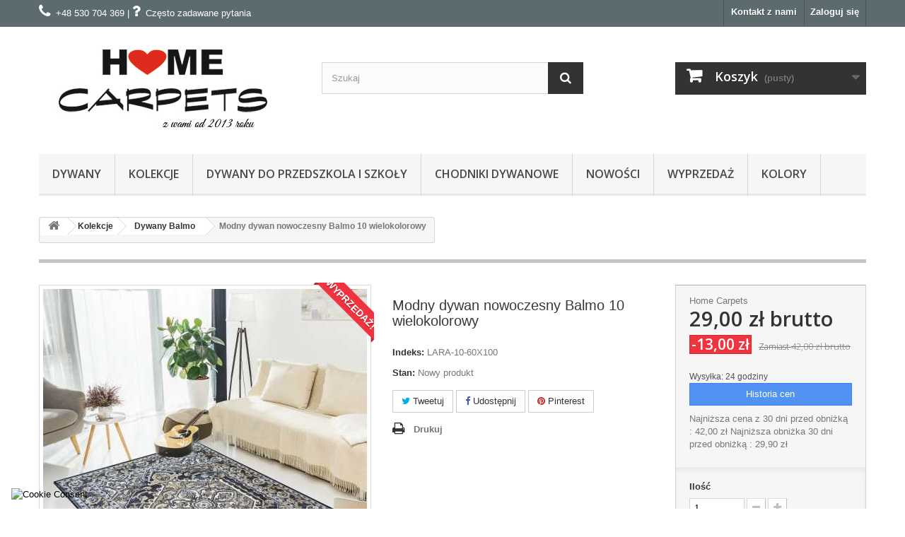

--- FILE ---
content_type: text/html; charset=utf-8
request_url: https://homecarpets.pl/dywany-balmo/2504-modny-dywan-nowoczesny-balmo-10-wielokolorowy.html
body_size: 17343
content:
<!DOCTYPE HTML> <!--[if lt IE 7]><html class="no-js lt-ie9 lt-ie8 lt-ie7" lang="pl-pl"><![endif]--> <!--[if IE 7]><html class="no-js lt-ie9 lt-ie8 ie7" lang="pl-pl"><![endif]--> <!--[if IE 8]><html class="no-js lt-ie9 ie8" lang="pl-pl"><![endif]--> <!--[if gt IE 8]><html class="no-js ie9" lang="pl-pl"><![endif]--><html lang="pl-pl"><head><meta charset="utf-8" /><title>Modny dywan nowoczesny Balmo 10 wielokolorowy - Home Carpets</title><meta name="generator" content="PrestaShop" /><meta name="robots" content="index,follow" /><meta name="viewport" content="width=device-width, minimum-scale=0.25, maximum-scale=1.6, initial-scale=1.0" /><meta name="apple-mobile-web-app-capable" content="yes" /><link rel="icon" type="image/vnd.microsoft.icon" href="https://homecarpets.pl/img/favicon.ico?1744277704" /><link rel="shortcut icon" type="image/x-icon" href="https://homecarpets.pl/img/favicon.ico?1744277704" /><link rel="stylesheet" href="https://homecarpets.pl/modules/seigicookie/views/css/cookieconsent.css?v=2.4.9" type="text/css" media="all" /><link rel="stylesheet" href="https://homecarpets.pl/themes/default-bootstrap/cache/v_597_e4d30b68a2d2ea8137a379c4774b4060_all.css" type="text/css" media="all" /><link rel="stylesheet" href="https://homecarpets.pl/themes/default-bootstrap/cache/v_597_b4632cd5da8519ab97b7d34dde18182d_print.css" type="text/css" media="print" /> <script type="text/javascript">/* <![CDATA[ */;var CUSTOMIZE_TEXTFIELD=1;var FancyboxI18nClose='Zamknij';var FancyboxI18nNext='Następny';var FancyboxI18nPrev='Poprzedni';var PS_CATALOG_MODE=false;var SCCconfig={"_meta":{"module":"Powered by SEIGI Cookie & Consent module https:\/\/seigi.eu\/","version":"2.4.9","generated":"2026-01-21 03:46:49"},"cmv2_cats":{"analytics_storage":"analytics","ad_storage":"targeting","ad_user_data":"targeting","ad_personalization":"targeting","functionality_storage":"necessary","personalization_storage":"person_site","security_storage":"necessary"},"cookie_name":"seigi_cookie","cookie_expiration":182,"cookie_allow_remove":true,"autoremove_before_consent":true,"remove_cookie_tables":false,"enable_interval":true,"cookie_save_dot_domain":true,"force_consent":false,"gui_options":{"consent_modal":{"layout":"cmbox","position":"middle center","transition":"0"},"settings_modal":{"layout":"cmbox","position":"right","transition":"0"}},"languages":{"pl-pl":{"consent_modal":{"title":"\ud83c\udf6a U\u017cywamy ciasteczek!","description":"Informujemy, i\u017c w celu realizacji us\u0142ug dost\u0119pnych w naszym sklepie, optymalizacji jego tre\u015bci, dostosowania sklepu do Pa\u0144stwa indywidualnych potrzeb oraz wy\u015bwietlania, personalizacji i mierzenia skuteczno\u015bci reklam w ramach zewn\u0119trznych sieci reklamowych, korzystamy z informacji zapisanych za pomoc\u0105 plik\u00f3w cookies na urz\u0105dzeniach ko\u0144cowych u\u017cytkownik\u00f3w.\r\nPliki cookies mo\u017cna kontrolowa\u0107 za pomoc\u0105 ustawie\u0144 swojej przegl\u0105darki internetowej. Dalsze korzystanie z naszego sklepu internetowego, bez zmiany ustawie\u0144 przegl\u0105darki internetowej oznacza, i\u017c u\u017cytkownik akceptuje stosowanie plik\u00f3w cookies. Wi\u0119cej informacji zawartych jest w <a href=\"https:\/\/homecarpets.pl\/content\/2-polityka-cookie\">polityce prywatno\u015bci sklepu.<\/a>  <button type=\"button\" data-cc=\"c-settings\" class=\"cc-link\">Pozw\u00f3l mi wybra\u0107<\/button>","buttons":[{"text":"Akceptuj","role":"accept_all","class":"c-bn c-btn-cta"},{"text":"Ustawienia","role":"","class":"c-bn"}],"primary_btn":{"text":"Zaakceptuj wszystko","role":"accept_all"}},"settings_modal":{"title":"<img src=\"https:\/\/homecarpets.pl\/img\/homecarpets-logo-1558332933.jpg\" alt=\"Logo\" loading=\"lazy\" style=\"margin-left: -4px; margin-bottom: -5px; height: 35px\">","save_settings_btn":"Zapisz ustawienia","accept_all_btn":"Zaakceptuj wszystko","accept_all_btn_class":"c-btn-cta","reject_all_btn_class":"","save_settings_btn_class":"","close_btn_label":"Close","cookie_table_headers":[{"col1":"Cookie"},{"col2":"URL"},{"col3":"Exp."},{"col4":"Info"}],"blocks":[{"title":"U\u017cywanie ciasteczek","description":"U\u017cywamy plik\u00f3w cookie, aby zapewni\u0107 podstawowe funkcje witryny i ulepszy\u0107 korzystanie z niej. Mo\u017cesz wybra\u0107 dla ka\u017cdej kategorii opcj\u0119 w\u0142\u0105czenia\/wy\u0142\u0105czenia w dowolnym momencie. Aby uzyska\u0107 wi\u0119cej informacji na temat plik\u00f3w cookie i innych wra\u017cliwych danych, przeczytaj pe\u0142n\u0105 <a href=\"#\" class=\"cc-link\">polityk\u0119 prywatno\u015bci<\/a>"},{"title":"Wymagane ciasteczka","description":"Te ciasteczka s\u0105 wymagane do poprawnego dzia\u0142ania strony. Bez nich strona nie dzia\u0142a\u0142a by prawid\u0142owo.","toggle":{"value":"necessary","enabled":true,"readonly":true},"cookie_table":[{"col1":"Prestashop-","col2":"homecarpets.pl","col3":"20d","col4":"Sklep Plik cookie wymagany do dzia\u0142ania sklepu. Przechowuje informacje o statusie logowania, koszyku i procesie zam\u00f3wienia","is_regex":true},{"col1":"PHPSESSID","col2":"homecarpets.pl","col3":"2y","col4":"Identyfikator sesji wymagany do dzia\u0142ania sklepu","is_regex":true},{"col1":"seigi_cookie","col2":"homecarpets.pl","col3":"365d","col4":"Plik cookie przechowuj\u0105cy informacje o Twoich zgodach","is_regex":true}]},{"title":"Ciasteczka wydajno\u015bciowe i analityczne","description":"Te ciasteczka pozwalaj\u0105 stronie zapami\u0119ta\u0107 poprzednie wybory dokonane na stronie","toggle":{"value":"analytics","enabled":false,"readonly":false},"cookie_table":[{"col1":"^_ga","col2":"google.com","col3":"2y","col4":"D\u0142ugoterminowy identyfikator u\u017cywany do identyfikacji unikalnych u\u017cytkownik\u00f3w","is_regex":true},{"col1":"_gid","col2":"google.com","col3":"1d","col4":"Kr\u00f3tkoterminowy identyfikator u\u017cywany do identyfikacji unikalnych u\u017cytkownik\u00f3w"},{"col1":"_fbc","col2":"facebook.com","col3":"2y","col4":"Przechowuje warto\u015b\u0107 parametru fbclid","is_regex":true},{"col1":"_fbp","col2":"facebook.com","col3":"90d","col4":"Unikalny identyfikator u\u017cytkownika","is_regex":true}]},{"title":"Personalizacja Reklam","description":"Ta opcja umo\u017cliwia przechowywanie plik\u00f3w cookie i danych w celu dostosowania reklam do Twoich zainteresowa\u0144, zar\u00f3wno na tej stronie, jak i poza ni\u0105. Umo\u017cliwia to zbieranie i analizowanie Twojego zachowania na stronie w celu dostarczania ukierunkowanych reklam, kt\u00f3re lepiej odpowiadaj\u0105 Twoim preferencjom oraz mierzenia skuteczno\u015bci tych reklam.","toggle":{"value":"targeting","enabled":false,"readonly":false},"cookie_table":[{"col1":"fr","col2":"facebook.com","col3":"90d","col4":"Facebook Remarketing","is_regex":true}]},{"title":"Personalizacja Strony","description":"Wybieraj\u0105c t\u0119 opcj\u0119, wyra\u017casz zgod\u0119 na u\u017cywanie plik\u00f3w cookie oraz danych do poprawy Twojego do\u015bwiadczenia na stronie poprzez personalizacj\u0119 tre\u015bci i funkcji na podstawie Twoich wzorc\u00f3w u\u017cytkowania i preferencji. Obejmuje to dostosowywanie uk\u0142ad\u00f3w, rekomendacje tre\u015bci oraz inne funkcjonalno\u015bci strony, aby nawigacja by\u0142a bardziej relewantna i anga\u017cuj\u0105ca.","toggle":{"value":"person_site","enabled":false,"readonly":false}},{"title":"Bezpiecze\u0144stwo","description":"Wybieraj\u0105c t\u0119 opcj\u0119, akceptujesz u\u017cywanie plik\u00f3w cookie i danych niezb\u0119dnych do zapewnienia bezpiecze\u0144stwa strony i ochrony przed dzia\u0142aniami oszuka\u0144czymi. Te pliki cookie pomagaj\u0105 w autentykacji u\u017cytkownik\u00f3w, zapobiegaj\u0105 nieautoryzowanemu dost\u0119powi do kont u\u017cytkownik\u00f3w i zapewniaj\u0105 integralno\u015b\u0107 strony.","toggle":{"value":"security","enabled":false,"readonly":false}}],"reject_all_btn":"Odrzu\u0107 wszystko"}}},"revision":2262130826};var ajax_allowed=true;var ajaxsearch=true;var allowBuyWhenOutOfStock=false;var attribute_anchor_separator='-';var attributesCombinations=[{"id_attribute":"26","id_attribute_group":"4","attribute":"120_x_170_cm","group":"wymiary"},{"id_attribute":"27","id_attribute_group":"4","attribute":"160_x_220_cm","group":"wymiary"},{"id_attribute":"28","id_attribute_group":"4","attribute":"200_x_290_cm","group":"wymiary"},{"id_attribute":"25","id_attribute_group":"4","attribute":"80_x_150_cm","group":"wymiary"},{"id_attribute":"137","attribute":"wielokolorowy","id_attribute_group":"7","group":"kolor"},{"id_attribute":"134","attribute":"60_x_100","id_attribute_group":"4","group":"wymiary"}];var availableLaterValue='';var availableNowValue='';var baseDir='https://homecarpets.pl/';var baseUri='https://homecarpets.pl/';var blocksearch_type='top';var chartUri='https://homecarpets.pl/module/seigipricehistory/ajax';var combinations={"17442":{"attributes_values":{"4":"60 x 100 cm","7":"wielokolorowy"},"attributes":[134,137],"price":34.146,"specific_price":{"id_specific_price":"3669","id_specific_price_rule":"0","id_cart":"0","id_product":"2504","id_shop":"0","id_shop_group":"0","id_currency":"0","id_country":"0","id_group":"0","id_customer":"0","id_product_attribute":"17442","price":"-1.000000","from_quantity":"1","reduction":"13.000000","reduction_tax":"1","reduction_type":"amount","from":"0000-00-00 00:00:00","to":"0000-00-00 00:00:00","score":"32"},"ecotax":0,"weight":0,"quantity":67,"reference":"LARA-10-60X100","unit_impact":0,"minimal_quantity":"1","date_formatted":"","available_date":"","id_image":-1,"list":"'134','137'"},"17441":{"attributes_values":{"4":"80 x 150 cm","7":"wielokolorowy"},"attributes":[25,137],"price":68.292,"specific_price":{"id_specific_price":"3670","id_specific_price_rule":"0","id_cart":"0","id_product":"2504","id_shop":"0","id_shop_group":"0","id_currency":"0","id_country":"0","id_group":"0","id_customer":"0","id_product_attribute":"17441","price":"-1.000000","from_quantity":"1","reduction":"26.000000","reduction_tax":"1","reduction_type":"amount","from":"0000-00-00 00:00:00","to":"0000-00-00 00:00:00","score":"32"},"ecotax":0,"weight":0,"quantity":45,"reference":"LARA-10-80X150","unit_impact":0,"minimal_quantity":"1","date_formatted":"","available_date":"","id_image":-1,"list":"'25','137'"},"17438":{"attributes_values":{"4":"120 x 170 cm","7":"wielokolorowy"},"attributes":[26,137],"price":116.26,"specific_price":{"id_specific_price":"3671","id_specific_price_rule":"0","id_cart":"0","id_product":"2504","id_shop":"0","id_shop_group":"0","id_currency":"0","id_country":"0","id_group":"0","id_customer":"0","id_product_attribute":"17438","price":"-1.000000","from_quantity":"1","reduction":"44.000000","reduction_tax":"1","reduction_type":"amount","from":"0000-00-00 00:00:00","to":"0000-00-00 00:00:00","score":"32"},"ecotax":0,"weight":0,"quantity":0,"reference":"LARA-10-120X170","unit_impact":0,"minimal_quantity":"1","date_formatted":"","available_date":"","id_image":-1,"list":"'26','137'"},"17439":{"attributes_values":{"4":"160 x 220 cm","7":"wielokolorowy"},"attributes":[27,137],"price":200.813,"specific_price":{"id_specific_price":"3672","id_specific_price_rule":"0","id_cart":"0","id_product":"2504","id_shop":"0","id_shop_group":"0","id_currency":"0","id_country":"0","id_group":"0","id_customer":"0","id_product_attribute":"17439","price":"-1.000000","from_quantity":"1","reduction":"58.000000","reduction_tax":"1","reduction_type":"amount","from":"0000-00-00 00:00:00","to":"0000-00-00 00:00:00","score":"32"},"ecotax":0,"weight":0,"quantity":0,"reference":"LARA-10-160X220","unit_impact":0,"minimal_quantity":"1","date_formatted":"","available_date":"","id_image":-1,"list":"'27','137'"},"17440":{"attributes_values":{"4":"200 x 290 cm","7":"wielokolorowy"},"attributes":[28,137],"price":330.081,"specific_price":{"id_specific_price":"3673","id_specific_price_rule":"0","id_cart":"0","id_product":"2504","id_shop":"0","id_shop_group":"0","id_currency":"0","id_country":"0","id_group":"0","id_customer":"0","id_product_attribute":"17440","price":"-1.000000","from_quantity":"1","reduction":"117.000000","reduction_tax":"1","reduction_type":"amount","from":"0000-00-00 00:00:00","to":"0000-00-00 00:00:00","score":"32"},"ecotax":0,"weight":0,"quantity":0,"reference":"LARA-10-200X290","unit_impact":0,"minimal_quantity":"1","date_formatted":"","available_date":"","id_image":-1,"list":"'28','137'"}};var combinationsFromController={"17442":{"attributes_values":{"4":"60 x 100 cm","7":"wielokolorowy"},"attributes":[134,137],"price":34.146,"specific_price":{"id_specific_price":"3669","id_specific_price_rule":"0","id_cart":"0","id_product":"2504","id_shop":"0","id_shop_group":"0","id_currency":"0","id_country":"0","id_group":"0","id_customer":"0","id_product_attribute":"17442","price":"-1.000000","from_quantity":"1","reduction":"13.000000","reduction_tax":"1","reduction_type":"amount","from":"0000-00-00 00:00:00","to":"0000-00-00 00:00:00","score":"32"},"ecotax":0,"weight":0,"quantity":67,"reference":"LARA-10-60X100","unit_impact":0,"minimal_quantity":"1","date_formatted":"","available_date":"","id_image":-1,"list":"'134','137'"},"17441":{"attributes_values":{"4":"80 x 150 cm","7":"wielokolorowy"},"attributes":[25,137],"price":68.292,"specific_price":{"id_specific_price":"3670","id_specific_price_rule":"0","id_cart":"0","id_product":"2504","id_shop":"0","id_shop_group":"0","id_currency":"0","id_country":"0","id_group":"0","id_customer":"0","id_product_attribute":"17441","price":"-1.000000","from_quantity":"1","reduction":"26.000000","reduction_tax":"1","reduction_type":"amount","from":"0000-00-00 00:00:00","to":"0000-00-00 00:00:00","score":"32"},"ecotax":0,"weight":0,"quantity":45,"reference":"LARA-10-80X150","unit_impact":0,"minimal_quantity":"1","date_formatted":"","available_date":"","id_image":-1,"list":"'25','137'"},"17438":{"attributes_values":{"4":"120 x 170 cm","7":"wielokolorowy"},"attributes":[26,137],"price":116.26,"specific_price":{"id_specific_price":"3671","id_specific_price_rule":"0","id_cart":"0","id_product":"2504","id_shop":"0","id_shop_group":"0","id_currency":"0","id_country":"0","id_group":"0","id_customer":"0","id_product_attribute":"17438","price":"-1.000000","from_quantity":"1","reduction":"44.000000","reduction_tax":"1","reduction_type":"amount","from":"0000-00-00 00:00:00","to":"0000-00-00 00:00:00","score":"32"},"ecotax":0,"weight":0,"quantity":0,"reference":"LARA-10-120X170","unit_impact":0,"minimal_quantity":"1","date_formatted":"","available_date":"","id_image":-1,"list":"'26','137'"},"17439":{"attributes_values":{"4":"160 x 220 cm","7":"wielokolorowy"},"attributes":[27,137],"price":200.813,"specific_price":{"id_specific_price":"3672","id_specific_price_rule":"0","id_cart":"0","id_product":"2504","id_shop":"0","id_shop_group":"0","id_currency":"0","id_country":"0","id_group":"0","id_customer":"0","id_product_attribute":"17439","price":"-1.000000","from_quantity":"1","reduction":"58.000000","reduction_tax":"1","reduction_type":"amount","from":"0000-00-00 00:00:00","to":"0000-00-00 00:00:00","score":"32"},"ecotax":0,"weight":0,"quantity":0,"reference":"LARA-10-160X220","unit_impact":0,"minimal_quantity":"1","date_formatted":"","available_date":"","id_image":-1,"list":"'27','137'"},"17440":{"attributes_values":{"4":"200 x 290 cm","7":"wielokolorowy"},"attributes":[28,137],"price":330.081,"specific_price":{"id_specific_price":"3673","id_specific_price_rule":"0","id_cart":"0","id_product":"2504","id_shop":"0","id_shop_group":"0","id_currency":"0","id_country":"0","id_group":"0","id_customer":"0","id_product_attribute":"17440","price":"-1.000000","from_quantity":"1","reduction":"117.000000","reduction_tax":"1","reduction_type":"amount","from":"0000-00-00 00:00:00","to":"0000-00-00 00:00:00","score":"32"},"ecotax":0,"weight":0,"quantity":0,"reference":"LARA-10-200X290","unit_impact":0,"minimal_quantity":"1","date_formatted":"","available_date":"","id_image":-1,"list":"'28','137'"}};var contentOnly=false;var currency={"id":1,"name":"Z\u0142oty","iso_code":"PLN","iso_code_num":"985","sign":"z\u0142","blank":"1","conversion_rate":"1.000000","deleted":"0","format":"2","decimals":"1","active":"1","prefix":"","suffix":" z\u0142","id_shop_list":null,"force_id":false};var currencyBlank=1;var currencyFormat=2;var currencyRate=1;var currencySign='zł';var currentDate='2026-01-21 04:41:17';var customerGroupWithoutTax=false;var customizationFields=false;var customizationId=null;var customizationIdMessage='Dostosowywanie #';var default_eco_tax=0;var delete_txt='Usuń';var displayDiscountPrice='0';var displayList=false;var displayPrice=0;var doesntExist='Produkt nie jest dostępny w wybranym modelu. Proszę wybrać inny.';var doesntExistNoMore='Ten produkt nie występuje już w magazynie';var doesntExistNoMoreBut='w tej opcji ale jest dostępny jako';var ecotaxTax_rate=0;var fieldRequired='Wypełnij proszę wszystkie wymagane pola, potem zapisz zmiany.';var freeProductTranslation='Za darmo!';var freeShippingTranslation='Darmowa wysyłka!';var generated_date=1768966877;var groupReduction=0;var hasDeliveryAddress=false;var highDPI=false;var idDefaultImage=13802;var id_lang=1;var id_product=2504;var img_dir='https://homecarpets.pl/themes/default-bootstrap/img/';var img_prod_dir='https://homecarpets.pl/img/p/';var img_ps_dir='https://homecarpets.pl/img/';var instantsearch=false;var isGuest=0;var isLogged=0;var isMobile=false;var jqZoomEnabled=false;var mailalerts_already='Masz już powiadomienie dla tego produktu';var mailalerts_invalid='Twój adres jest niepoprawny.';var mailalerts_placeholder='twój@email.com';var mailalerts_registered='Wniosek o powiadomienie zatwierdzony';var mailalerts_url_add='https://homecarpets.pl/module/mailalerts/actions?process=add';var mailalerts_url_check='https://homecarpets.pl/module/mailalerts/actions?process=check';var maxQuantityToAllowDisplayOfLastQuantityMessage=5;var minimalQuantity=1;var noTaxForThisProduct=false;var oosHookJsCodeFunctions=[];var page_name='product';var pd_grcp_ajax_url='https://homecarpets.pl/module/pdgooglerecaptchapro/ajax';var pd_grcp_error_selector='.alert';var pd_grcp_form_selector='#account-creation_form';var pd_grcp_site_key='6LeAvaMqAAAAAFQj-wV8vShBlG_aHt2RZjYEtyRG';var placeholder_blocknewsletter='Wpisz swój e-mail';var priceDisplayMethod=0;var priceDisplayPrecision=2;var productAvailableForOrder=true;var productBasePriceTaxExcl=34.146;var productBasePriceTaxExcluded=34.146;var productBasePriceTaxIncl=41.99958;var productHasAttributes=true;var productPrice=28.99958;var productPriceTaxExcluded=0;var productPriceTaxIncluded=0;var productPriceWithoutReduction=41.99958;var productReference='';var productShowPrice=true;var productUnitPriceRatio=0;var product_fileButtonHtml='Wybierz plik';var product_fileDefaultHtml='Nie wybrano pliku';var product_specific_price={"id_specific_price":"3669","id_specific_price_rule":"0","id_cart":"0","id_product":"2504","id_shop":"0","id_shop_group":"0","id_currency":"0","id_country":"0","id_group":"0","id_customer":"0","id_product_attribute":"17442","price":"-1.000000","from_quantity":"1","reduction":"13.000000","reduction_tax":"1","reduction_type":"amount","from":"0000-00-00 00:00:00","to":"0000-00-00 00:00:00","score":"32"};var quantitiesDisplayAllowed=false;var quantityAvailable=0;var quickView=true;var reduction_percent=0;var reduction_price=13;var removingLinkText='usuń ten produkt z koszyka';var roundMode=0;var search_url='https://homecarpets.pl/szukaj';var sharing_img='https://homecarpets.pl/13802/modny-dywan-nowoczesny-balmo-10-wielokolorowy.jpg';var sharing_name='Modny dywan nowoczesny Balmo 10 wielokolorowy';var sharing_url='https://homecarpets.pl/dywany-balmo/2504-modny-dywan-nowoczesny-balmo-10-wielokolorowy.html';var specific_currency=false;var specific_price=-1;var sph_combs=1;var sph_translations={"reduction":"Cena obni\u017cona o","price":"Cena","unavailable":""};var static_token='ea262a041c9e67211cbf25dbba4bf6b7';var stock_management=1;var taxRate=23;var toBeDetermined='Do ustalenia';var token='ea262a041c9e67211cbf25dbba4bf6b7';var upToTxt='Do';var uploading_in_progress='Przesyłanie w toku, proszę czekać ...';var usingSecureMode=true;/* ]]> */</script> <script type="text/javascript" src="https://homecarpets.pl/themes/default-bootstrap/cache/v_542_f1d41806c7353fe78f6ac3dd4e4883a7.js"></script> <script type="text/javascript" src="https://homecarpets.pl/modules/seigicookie/views/js/cookieconsent.js?v=2.4.9"></script> <script type="text/javascript" src="https://homecarpets.pl/modules/seigicookie/views/js/seigicookieconsent.js?v=2.4.9"></script> <script type="text/javascript" src="https://cdn.jsdelivr.net/npm/chart.js@3.8.0/dist/chart.min.js"></script> <script type="text/javascript" src="https://cdn.jsdelivr.net/npm/luxon@2.5.0"></script> <script type="text/javascript" src="https://cdn.jsdelivr.net/npm/chartjs-adapter-luxon@1.3.0"></script> <meta property="og:type" content="product" /><meta property="og:url" content="https://homecarpets.pl/dywany-balmo/2504-modny-dywan-nowoczesny-balmo-10-wielokolorowy.html" /><meta property="og:title" content="Modny dywan nowoczesny Balmo 10 wielokolorowy - Home Carpets" /><meta property="og:site_name" content="Home Carpets" /><meta property="og:description" content="" /><meta property="og:image" content="https://homecarpets.pl/13802-large_default/modny-dywan-nowoczesny-balmo-10-wielokolorowy.jpg" /><meta property="product:pretax_price:amount" content="23.58" /><meta property="product:pretax_price:currency" content="PLN" /><meta property="product:price:amount" content="29" /><meta property="product:price:currency" content="PLN" /><script>/*  */;var fbpixel_base_url='https://homecarpets.pl/';var prefix='';var sufix='';function getURLParameter(url,name){return(RegExp(name+'='+'(.+?)(&|$)').exec(url)||[,0])[1];}!function(f,b,e,v,n,t,s)
{if(f.fbq)return;n=f.fbq=function(){n.callMethod?n.callMethod.apply(n,arguments):n.queue.push(arguments)};if(!f._fbq)f._fbq=n;n.push=n;n.loaded=!0;n.version='2.0';n.queue=[];t=b.createElement(e);t.async=!0;t.src=v;s=b.getElementsByTagName(e)[0];s.parentNode.insertBefore(t,s)}(window,document,'script','https://connect.facebook.net/en_US/fbevents.js');fbq('init','2391134560969726');fbq('track','PageView');fbq('track','Lead');$(document).ready(function(){var ids=prefix+2504+sufix;fbq('track','ViewContent',{content_name:'Modny dywan nowoczesny Balmo 10 wielokolorowy',content_ids:[ids],content_type:'product',value:29.00,currency:'PLN'});});$(document).ready(function(){$('.ajax_add_to_cart_button, .cart_quantity_up').click(function(){var idp=prefix+getURLParameter($(this).attr('href'),'id_product')+sufix;var productPrice=$(this).parents('.product-container').find('.product-price').html();if(productPrice==undefined){var productPrice=$(this).parents('li').find('.price').html();}
if(productPrice==undefined){var productPrice=0.000;}
productPrice=productPrice.replace(/[^\d.\,-]/g,'');productPrice=productPrice.replace(',','.');if(productPrice[productPrice.length-1]===".")
{productPrice=productPrice.slice(0,-1);}
recalculatePrice(productPrice,1,1,idp,'product','PLN');});});$(document).ready(function(){$('#add_to_cart').click(function(){var productPagePrice=$(this).parents('body').find('#our_price_display').html();if(productPagePrice==undefined){var productPagePrice=0.000;}
productPagePrice=productPagePrice.replace(/[^\d.\,-]/g,'');productPagePrice=productPagePrice.replace(',','.');if(productPagePrice[productPagePrice.length-1]===".")
{productPagePrice=productPagePrice.slice(0,-1);}
recalculatePrice(productPagePrice,1,1,prefix+2504+sufix,'product','PLN');});});/*  */</script><link rel="canonical" href="https://homecarpets.pl/dywany-balmo/2504-modny-dywan-nowoczesny-balmo-10-wielokolorowy.html"/><script type="text/javascript" data-keepinline="true" >window.dataLayer = window.dataLayer || []; function gtag() { window.dataLayer.push(arguments); } gtag('consent','default', {"ad_storage":"denied","analytics_storage":"denied","functionality_storage":"denied","personalization_storage":"denied","security_storage":"denied","ad_personalization":"denied","ad_user_data":"denied"}); gtag('set', 'allow_ad_personalization_signals', false); /* */ function executeSeigiCookiegtag (event){ gtag('consent', 'update', {  'analytics_storage': event.detail.cookie.categories.includes(SCCconfig.cmv2_cats.analytics_storage) ? 'granted' : 'denied',  'ad_storage': event.detail.cookie.categories.includes(SCCconfig.cmv2_cats.ad_storage) ? 'granted' : 'denied',  'ad_user_data': event.detail.cookie.categories.includes(SCCconfig.cmv2_cats.ad_user_data) ? 'granted' : 'denied',  'ad_personalization': event.detail.cookie.categories.includes(SCCconfig.cmv2_cats.ad_personalization) ? 'granted' : 'denied',  'functionality_storage': event.detail.cookie.categories.includes(SCCconfig.cmv2_cats.functionality_storage) ? 'granted' : 'denied',  'personalization_storage': event.detail.cookie.categories.includes(SCCconfig.cmv2_cats.personalization_storage) ? 'granted' : 'denied',  'security_storage': event.detail.cookie.categories.includes(SCCconfig.cmv2_cats.security_storage) ? 'granted' : 'denied', }); gtag('set', 'url_passthrough', event.detail.cookie.categories.includes('analytics')); gtag('set', 'ads_data_redaction', event.detail.cookie.categories.includes('analytics')); gtag('set', 'allow_ad_personalization_signals', event.detail.cookie.categories.includes('targeting')); } document.addEventListener('SeigiCookieEventOnLoadAccepted', executeSeigiCookiegtag); document.addEventListener('SeigiCookieEventOnChange', executeSeigiCookiegtag);</script><style>:root {
  --scc-popup-width: 24.2em;
  --scc-color: #2d4156;
  --scc-color-hov: #1d2e38;
  --scc-b1-order: 1;
  --scc-b2-order: 2;
  --scc-b3-order: 3;
}</style><script async src="https://www.googletagmanager.com/gtag/js?id=G-CFJL86FZGT"></script> <script>/*  */;window.dataLayer=window.dataLayer||[];function gtag(){dataLayer.push(arguments);}
gtag('js',new Date());gtag('config','G-CFJL86FZGT',{'debug_mode':false});/*  */</script> <link rel="stylesheet" href="https://fonts.googleapis.com/css?family=Open+Sans:300,600&amp;subset=latin,latin-ext&display=swap" type="text/css" media="all" /><link rel="preload" href="https://homecarpets.pl/themes/default-bootstrap/fonts/fontawesome-webfont.woff2?v=4.3.0" as="font" type="font/woff2" crossorigin="anonymous"> <!--[if IE 8]> <script src="https://oss.maxcdn.com/libs/html5shiv/3.7.0/html5shiv.js"></script> <script src="https://oss.maxcdn.com/libs/respond.js/1.3.0/respond.min.js"></script> <![endif]--> <script>(function(w,d,s,l,i){w[l]=w[l]||[];w[l].push({'gtm.start':
new Date().getTime(),event:'gtm.js'});var f=d.getElementsByTagName(s)[0],
j=d.createElement(s),dl=l!='dataLayer'?'&l='+l:'';j.async=true;j.src=
'https://www.googletagmanager.com/gtm.js?id='+i+dl;f.parentNode.insertBefore(j,f);
})(window,document,'script','dataLayer','GTM-W83C8J2');</script>   <script async src="https://www.googletagmanager.com/gtag/js?id=AW-788831584"></script> <script>window.dataLayer = window.dataLayer || [];
  function gtag(){dataLayer.push(arguments);}
  gtag('js', new Date());

  gtag('config', 'AW-788831584');</script> </head><body id="product" class="product product-2504 product-modny-dywan-nowoczesny-balmo-10-wielokolorowy category-266 category-dywany-balmo hide-left-column hide-right-column lang_pl"> <noscript><iframe src="https://www.googletagmanager.com/ns.html?id=GTM-W83C8J2" height="0" width="0" style="display:none;visibility:hidden"></iframe></noscript><div id="page"><div class="header-container"> <header id="header"><div class="banner"><div class="container"><div class="row"> <img class="img-responsive" src="https://homecarpets.pl/modules/blockbanner/img/c9c6e9a25b81c2dfc515e48c0063f539.jpg" alt="" title="" width="1170" height="65" /> </a></div></div></div><div class="nav"><div class="container"><div class="row"> <nav><div class="header_user_info"> <a class="login" href="https://homecarpets.pl/moje-konto" rel="nofollow" title="Zaloguj się do swojego konta klienta"> Zaloguj się </a></div><style>#link { color: #FFF; } /* CSS link color */</style><div id="contact-link" > <a href="https://homecarpets.pl/kontakt" title="Kontakt z nami">Kontakt z nami</a></div> <span class="shop-phone"> <i class="icon-phone"></i><a id="link" href="tel:+48530704369">+48 530 704 369</a> | <i class="icon-question"></i><a id="link" href="https://homecarpets.pl/module/faq/faqpage" rel="nofollow">Często zadawane pytania</a> </span></nav></div></div></div><div><div class="container"><div class="row"><div id="header_logo"> <a href="https://homecarpets.pl/" title="Home Carpets"> <img class="logo img-responsive" src="https://homecarpets.pl/img/homecarpets-logo-1558332933.jpg" alt="Home Carpets" width="350px" height="140px"> </a></div><div id="search_block_top" class="col-sm-4 clearfix"><form id="searchbox" method="get" action="//homecarpets.pl/szukaj" > <input type="hidden" name="controller" value="search" /> <input type="hidden" name="orderby" value="position" /> <input type="hidden" name="orderway" value="desc" /> <input class="search_query form-control" type="text" id="search_query_top" name="search_query" placeholder="Szukaj" value="" /> <button type="submit" name="submit_search" class="btn btn-default button-search"> <span>Szukaj</span> </button></form></div><div class="col-sm-4 clearfix"><div class="shopping_cart"> <a href="https://homecarpets.pl/zamowienie" title="Pokaż mój koszyk" rel="nofollow"> <b>Koszyk</b> <span class="ajax_cart_quantity unvisible">0</span> <span class="ajax_cart_product_txt unvisible">Produkt</span> <span class="ajax_cart_product_txt_s unvisible">Produkty</span> <span class="ajax_cart_total unvisible"> </span> <span class="ajax_cart_no_product">(pusty)</span> </a><div class="cart_block block exclusive"><div class="block_content"><div class="cart_block_list"><p class="cart_block_no_products"> Brak produktów</p><div class="cart-prices"><div class="cart-prices-line first-line"> <span class="price cart_block_shipping_cost ajax_cart_shipping_cost unvisible"> Do ustalenia </span> <span class="unvisible"> Wysyłka </span></div><div class="cart-prices-line last-line"> <span class="price cart_block_total ajax_block_cart_total">0,00 zł</span> <span>Razem</span></div></div><p class="cart-buttons"> <a id="button_order_cart" class="btn btn-default button button-small" href="https://homecarpets.pl/zamowienie" title="Realizuj zamówienie" rel="nofollow"> <span> Realizuj zamówienie<i class="icon-chevron-right right"></i> </span> </a></p></div></div></div></div></div><div id="layer_cart"><div class="clearfix"><div class="layer_cart_product col-xs-12 col-md-6"> <span class="cross" title="Zamknij okno"></span> <span class="title"> <i class="icon-check"></i>Produkt dodany poprawnie do Twojego koszyka </span><div class="product-image-container layer_cart_img"></div><div class="layer_cart_product_info"> <span id="layer_cart_product_title" class="product-name"></span> <span id="layer_cart_product_attributes"></span><div> <strong class="dark">Ilość</strong> <span id="layer_cart_product_quantity"></span></div><div> <strong class="dark">Razem</strong> <span id="layer_cart_product_price"></span></div></div></div><div class="layer_cart_cart col-xs-12 col-md-6"> <span class="title"> <span class="ajax_cart_product_txt_s unvisible"> Ilość produktów w Twoim koszyku: <span class="ajax_cart_quantity">0</span>. </span> <span class="ajax_cart_product_txt "> Jest 1 produkt w Twoim koszyku. </span> </span><div class="layer_cart_row"> <strong class="dark"> Razem produkty: </strong> <span class="ajax_block_products_total"> </span></div><div class="layer_cart_row"> <strong class="dark unvisible"> Dostawa:&nbsp; </strong> <span class="ajax_cart_shipping_cost unvisible"> Do ustalenia </span></div><div class="layer_cart_row"> <strong class="dark"> Razem </strong> <span class="ajax_block_cart_total"> </span></div><div class="button-container"> <span class="continue btn btn-default button exclusive-medium" title="Kontynuuj zakupy"> <span> <i class="icon-chevron-left left"></i>Kontynuuj zakupy </span> </span> <a class="btn btn-default button button-medium" href="https://homecarpets.pl/zamowienie" title="Przejdź do realizacji zamówienia" rel="nofollow"> <span> Przejdź do realizacji zamówienia<i class="icon-chevron-right right"></i> </span> </a></div></div></div><div class="crossseling"></div></div><div class="layer_cart_overlay"></div><div id="block_top_menu" class="sf-contener clearfix col-lg-12"><div class="cat-title">Menu</div><ul class="sf-menu clearfix menu-content"><li><a href="https://homecarpets.pl/107-dywany" title="Dywany">Dywany</a><ul><li><a href="https://homecarpets.pl/71-dywany-na-balkon-taras" title="Dywany na balkon, taras">Dywany na balkon, taras</a></li><li><a href="https://homecarpets.pl/108-dywany-do-kuchni" title="Dywany do kuchni">Dywany do kuchni</a></li><li><a href="https://homecarpets.pl/116-dywany-do-przedpokoju" title="Dywany do przedpokoju">Dywany do przedpokoju</a></li><li><a href="https://homecarpets.pl/119-dywany-mlodziezowe" title="Dywany młodzieżowe">Dywany młodzieżowe</a></li><li><a href="https://homecarpets.pl/121-dywany-do-przedszkola-i-szkoly" title="Dywany do przedszkola i szkoły">Dywany do przedszkola i szkoły</a></li><li><a href="https://homecarpets.pl/120-wykladziny-dywanowe" title="Wykładziny dywanowe">Wykładziny dywanowe</a></li><li><a href="https://homecarpets.pl/68-dywany-nowoczesne" title="Dywany nowoczesne">Dywany nowoczesne</a></li><li><a href="https://homecarpets.pl/122-dywany-akrylowe" title="Dywany akrylowe">Dywany akrylowe</a></li><li><a href="https://homecarpets.pl/124-dywany-klasyczne" title="Dywany klasyczne">Dywany klasyczne</a></li><li><a href="https://homecarpets.pl/72-dywany-dla-dzieci-z-atestem" title="Dywany dla dzieci">Dywany dla dzieci</a><ul><li><a href="https://homecarpets.pl/85-dywany-dla-dziewczynki" title="Dywany dla dziewczynki">Dywany dla dziewczynki</a></li><li><a href="https://homecarpets.pl/84-dywany-dla-chlopca" title="Dywany dla chłopca">Dywany dla chłopca</a></li><li><a href="https://homecarpets.pl/143-mata-dla-dzieci" title="Mata dla dzieci">Mata dla dzieci</a></li></ul></li><li><a href="https://homecarpets.pl/125-dywany-zewnetrzne" title="Dywany zewnętrzne">Dywany zewnętrzne</a></li><li><a href="https://homecarpets.pl/73-dywany-makata-na-sciane" title="Dywany Makata">Dywany Makata</a></li><li><a href="https://homecarpets.pl/126-dywany-marokanska-koniczyna" title="Dywany marokańska koniczyna">Dywany marokańska koniczyna</a></li><li><a href="https://homecarpets.pl/74-dywany-ekskluzywne" title="Dywany ekskluzywne">Dywany ekskluzywne</a></li><li><a href="https://homecarpets.pl/128-dywany-dla-alergikow" title="Dywany dla alergików">Dywany dla alergików</a></li><li><a href="https://homecarpets.pl/75-dywany-shaggy" title="Dywany Shaggy">Dywany Shaggy</a><ul><li><a href="https://homecarpets.pl/131-dywany-jednokolorowe" title="Dywany jednokolorowe">Dywany jednokolorowe</a></li><li><a href="https://homecarpets.pl/132-ze-wzorem" title="Ze wzorem">Ze wzorem</a></li></ul></li><li><a href="https://homecarpets.pl/76-dywany-do-lazienki" title="Dywany do łazienki">Dywany do łazienki</a><ul><li><a href="https://homecarpets.pl/154-dywaniki-do-lazienki" title="Dywaniki do łazienki">Dywaniki do łazienki</a></li></ul></li><li><a href="https://homecarpets.pl/92-dywany-pokojowe" title="Dywany pokojowe">Dywany pokojowe</a><ul><li><a href="https://homecarpets.pl/70-dywany-do-sypialni" title="Dywany do sypialni">Dywany do sypialni</a></li><li><a href="https://homecarpets.pl/69-nowoczesne-dywany-do-salonu" title="Nowoczesne dywany do salonu">Nowoczesne dywany do salonu</a></li></ul></li><li><a href="https://homecarpets.pl/133-dywany-kolorowe" title="Dywany kolorowe">Dywany kolorowe</a></li><li><a href="https://homecarpets.pl/134-modne-dywany-2026" title="Modne dywany 2026">Modne dywany 2026</a></li><li><a href="https://homecarpets.pl/137-dywany-antyposlizgowe" title="Dywany antypoślizgowe">Dywany antypoślizgowe</a></li><li><a href="https://homecarpets.pl/138-dywany-do-prania-w-pralce" title="Dywany do prania w pralce">Dywany do prania w pralce</a></li><li><a href="https://homecarpets.pl/139-dywany-w-kwiaty" title="Dywany w kwiaty">Dywany w kwiaty</a></li><li><a href="https://homecarpets.pl/140-dywany-z-fredzlami" title="Dywany z frędzlami">Dywany z frędzlami</a></li><li><a href="https://homecarpets.pl/156-dywany-pluszowe" title="Dywany pluszowe">Dywany pluszowe</a></li><li><a href="https://homecarpets.pl/199-dywany-premium" title="Dywany Premium">Dywany Premium</a></li><li><a href="https://homecarpets.pl/202-dywany-w-stylu-nowojorskim" title="Dywany w stylu nowojorskim">Dywany w stylu nowojorskim</a></li><li><a href="https://homecarpets.pl/207-dywany-belgijskie" title="Dywany belgijskie">Dywany belgijskie</a></li><li><a href="https://homecarpets.pl/208-dywany-okragle" title="Dywany okrągłe">Dywany okrągłe</a></li><li><a href="https://homecarpets.pl/209-dywany-owalne" title="Dywany owalne">Dywany owalne</a></li><li><a href="https://homecarpets.pl/210-dywany-perskie" title="Dywany perskie">Dywany perskie</a></li><li><a href="https://homecarpets.pl/211-dywany-skandynawskie" title="Dywany skandynawskie">Dywany skandynawskie</a></li><li><a href="https://homecarpets.pl/212-dywany-sznurkowe" title="Dywany sznurkowe">Dywany sznurkowe</a></li><li><a href="https://homecarpets.pl/213-dywany-tureckie" title="Dywany tureckie">Dywany tureckie</a></li><li><a href="https://homecarpets.pl/264-dywany-przyjazne-dla-zwierzat" title="Dywany przyjazne dla zwierząt">Dywany przyjazne dla zwierząt</a></li><li><a href="https://homecarpets.pl/268-dywany-boho" title="Dywany boho">Dywany boho</a></li><li><a href="https://homecarpets.pl/279-mata-antyposlizgowa-podklad" title="Mata antypoślizgowa / podkład">Mata antypoślizgowa / podkład</a></li><li><a href="https://homecarpets.pl/280-dywany-egipskie" title="Dywany egipskie">Dywany egipskie</a></li><li><a href="https://homecarpets.pl/65-wycieraczki" title="Wycieraczki">Wycieraczki</a></li></ul></li><li><a href="https://homecarpets.pl/31-kolekcje" title="Kolekcje">Kolekcje</a><ul><li><a href="https://homecarpets.pl/37-dywany-bambi" title="Dywany Bambi">Dywany Bambi</a></li><li><a href="https://homecarpets.pl/102-dywany-madryt" title="Dywany Madryt">Dywany Madryt</a></li><li><a href="https://homecarpets.pl/105-dywany-costa" title="Dywany Costa">Dywany Costa</a></li><li><a href="https://homecarpets.pl/43-dywany-bcf-alfada" title="Dywany BCF Alfada">Dywany BCF Alfada</a></li><li><a href="https://homecarpets.pl/45-dywany-royal" title="Dywany Royal">Dywany Royal</a></li><li><a href="https://homecarpets.pl/93-dywany-porto" title="Dywany Porto">Dywany Porto</a></li><li><a href="https://homecarpets.pl/130-dywany-enzo" title="Dywany Enzo">Dywany Enzo</a></li><li><a href="https://homecarpets.pl/145-dywany-alpaca" title="Dywany Alpaca">Dywany Alpaca</a></li><li><a href="https://homecarpets.pl/146-dywany-monti" title="Dywany Monti">Dywany Monti</a></li><li><a href="https://homecarpets.pl/149-dywany-sala" title="Dywany Sala">Dywany Sala</a></li><li><a href="https://homecarpets.pl/161-dywany-zefir" title="Dywany Zefir">Dywany Zefir</a></li><li><a href="https://homecarpets.pl/162-dywany-viza" title="Dywany Viza">Dywany Viza</a></li><li><a href="https://homecarpets.pl/163-dywany-mini-kids" title="Dywany Mini Kids">Dywany Mini Kids</a></li><li><a href="https://homecarpets.pl/61-dywany-ibiza" title="Dywany Ibiza">Dywany Ibiza</a></li><li><a href="https://homecarpets.pl/164-dywany-animals" title="Dywany Animals">Dywany Animals</a></li><li><a href="https://homecarpets.pl/166-dywany-palermo" title="Dywany Palermo">Dywany Palermo</a></li><li><a href="https://homecarpets.pl/197-dywany-hypno" title="Dywany Hypno">Dywany Hypno</a></li><li><a href="https://homecarpets.pl/198-dywany-flores" title="Dywany Flores">Dywany Flores</a></li><li><a href="https://homecarpets.pl/200-dywany-california" title="Dywany California">Dywany California</a></li><li><a href="https://homecarpets.pl/201-dywany-kolorado" title="Dywany Kolorado">Dywany Kolorado</a></li><li><a href="https://homecarpets.pl/206-dywany-cristal" title="Dywany Cristal">Dywany Cristal</a></li><li><a href="https://homecarpets.pl/220-dywany-delphi" title="Dywany Delphi">Dywany Delphi</a></li><li><a href="https://homecarpets.pl/221-dywany-hotto" title="Dywany Hotto">Dywany Hotto</a></li><li><a href="https://homecarpets.pl/237-dywany-gold-and-black" title="Dywany Gold And Black">Dywany Gold And Black</a></li><li><a href="https://homecarpets.pl/238-dywany-nevada-ii" title="Dywany Nevada II">Dywany Nevada II</a></li><li><a href="https://homecarpets.pl/239-dywany-grand" title="Dywany Grand">Dywany Grand</a></li><li><a href="https://homecarpets.pl/240-dywany-shadow" title="Dywany Shadow">Dywany Shadow</a></li><li><a href="https://homecarpets.pl/241-dywany-antic" title="Dywany Antic">Dywany Antic</a></li><li><a href="https://homecarpets.pl/243-dywany-bambino" title="Dywany Bambino">Dywany Bambino</a></li><li><a href="https://homecarpets.pl/246-dywany-opal" title="Dywany Opal">Dywany Opal</a></li><li><a href="https://homecarpets.pl/251-dywany-nord" title="Dywany Nord">Dywany Nord</a></li><li><a href="https://homecarpets.pl/252-dywany-mila" title="Dywany Mila">Dywany Mila</a></li><li><a href="https://homecarpets.pl/255-dywany-persja" title="Dywany Persja">Dywany Persja</a></li><li><a href="https://homecarpets.pl/256-dywany-among-qum-silk" title="Dywany Among Qum Silk">Dywany Among Qum Silk</a></li><li><a href="https://homecarpets.pl/257-dywany-santo" title="Dywany Santo">Dywany Santo</a></li><li><a href="https://homecarpets.pl/258-dywany-gaia" title="Dywany Gaia">Dywany Gaia</a></li><li><a href="https://homecarpets.pl/266-dywany-balmo" title="Dywany Balmo">Dywany Balmo</a></li><li><a href="https://homecarpets.pl/267-dywany-rosetta" title="Dywany Rosetta">Dywany Rosetta</a></li><li><a href="https://homecarpets.pl/269-dywany-shaggy-magic-rabbit" title="Dywany Shaggy Magic Rabbit">Dywany Shaggy Magic Rabbit</a></li><li><a href="https://homecarpets.pl/270-dywany-funny-kids" title="Dywany Funny Kids">Dywany Funny Kids</a></li><li><a href="https://homecarpets.pl/274-wykladzina-pluto" title="Wykładzina Pluto">Wykładzina Pluto</a></li><li><a href="https://homecarpets.pl/276-wykladzina-la-paz" title="Wykładzina La Paz">Wykładzina La Paz</a></li><li><a href="https://homecarpets.pl/277-dywany-monti-xl" title="Dywany Monti XL">Dywany Monti XL</a></li><li><a href="https://homecarpets.pl/282-wykladzina-line" title="Wykładzina Line">Wykładzina Line</a></li><li><a href="https://homecarpets.pl/283-wykladzina-riva" title="Wykładzina Riva">Wykładzina Riva</a></li><li><a href="https://homecarpets.pl/284-wykladzina-serenity" title="Wykładzina Serenity">Wykładzina Serenity</a></li><li><a href="https://homecarpets.pl/285-wykladzina-kanon" title="Wykładzina Kanon">Wykładzina Kanon</a></li><li><a href="https://homecarpets.pl/286-wykladzina-corrick" title="Wykładzina Corrick">Wykładzina Corrick</a></li><li><a href="https://homecarpets.pl/288-dywany-harmony" title="Dywany Harmony">Dywany Harmony</a></li><li><a href="https://homecarpets.pl/289-dywany-nelon" title="Dywany Nelon">Dywany Nelon</a></li><li><a href="https://homecarpets.pl/290-dywany-shaggy-loom" title="Dywany Shaggy Loom">Dywany Shaggy Loom</a></li><li><a href="https://homecarpets.pl/291-dywany-lumi" title="Dywany Lumi">Dywany Lumi</a></li><li><a href="https://homecarpets.pl/292-dywany-smyk" title="Dywany Smyk">Dywany Smyk</a></li><li><a href="https://homecarpets.pl/294-dywany-nevada-new" title="Dywany Nevada New">Dywany Nevada New</a></li></ul></li><li><a href="https://homecarpets.pl/121-dywany-do-przedszkola-i-szkoly" title="Dywany do przedszkola i szkoły">Dywany do przedszkola i szkoły</a></li><li><a href="https://homecarpets.pl/16-chodniki-dywanowe" title="Chodniki dywanowe">Chodniki dywanowe</a><ul><li><a href="https://homecarpets.pl/215-chodniki-do-kuchni" title="Chodniki do kuchni">Chodniki do kuchni</a></li><li><a href="https://homecarpets.pl/216-chodniki-do-przedpokoju" title="Chodniki do przedpokoju">Chodniki do przedpokoju</a></li><li><a href="https://homecarpets.pl/217-chodniki-lazienkowe" title="Chodniki łazienkowe">Chodniki łazienkowe</a></li><li><a href="https://homecarpets.pl/218-chodniki-na-schody" title="Chodniki na schody">Chodniki na schody</a></li><li><a href="https://homecarpets.pl/219-chodniki-sznurkowe" title="Chodniki sznurkowe">Chodniki sznurkowe</a></li><li><a href="https://homecarpets.pl/278-chodniki-antyposlizgowe" title="Chodniki antypoślizgowe">Chodniki antypoślizgowe</a></li></ul></li><li><a href="https://homecarpets.pl/158-nowosci" title="Nowości">Nowości</a></li><li><a href="https://homecarpets.pl/135-wyprzedaz" title="Wyprzedaż">Wyprzedaż</a></li><li><a href="https://homecarpets.pl/169-kolory" title="Kolory">Kolory</a><ul><li><a href="https://homecarpets.pl/170-dywan-bialy" title="Dywan biały">Dywan biały</a></li><li><a href="https://homecarpets.pl/171-dywan-czarny" title="Dywan czarny">Dywan czarny</a></li><li><a href="https://homecarpets.pl/172-dywan-brazowy" title="Dywan brązowy">Dywan brązowy</a></li><li><a href="https://homecarpets.pl/173-dywan-bezowy" title="Dywan beżowy">Dywan beżowy</a></li><li><a href="https://homecarpets.pl/174-dywan-mietowy" title="Dywan miętowy">Dywan miętowy</a></li><li><a href="https://homecarpets.pl/175-dywan-czerwony" title="Dywan czerwony">Dywan czerwony</a></li><li><a href="https://homecarpets.pl/176-dywan-fioletowy" title="Dywan fioletowy">Dywan fioletowy</a></li><li><a href="https://homecarpets.pl/177-dywan-zielony" title="Dywan zielony">Dywan zielony</a></li><li><a href="https://homecarpets.pl/178-dywan-pomaranczowy" title="Dywan pomarańczowy">Dywan pomarańczowy</a></li><li><a href="https://homecarpets.pl/179-dywan-niebieski" title="Dywan niebieski">Dywan niebieski</a></li><li><a href="https://homecarpets.pl/180-dywan-granatowy" title="Dywan granatowy">Dywan granatowy</a></li><li><a href="https://homecarpets.pl/181-dywan-butelkowa-zielen" title="Dywan butelkowa zieleń">Dywan butelkowa zieleń</a></li><li><a href="https://homecarpets.pl/182-dywan-szary" title="Dywan szary">Dywan szary</a></li><li><a href="https://homecarpets.pl/185-dywan-kremowy" title="Dywan kremowy">Dywan kremowy</a></li><li><a href="https://homecarpets.pl/186-dywan-rozowy" title="Dywan różowy">Dywan różowy</a></li><li><a href="https://homecarpets.pl/187-dywan-czarno-bialy" title="Dywan czarno biały">Dywan czarno biały</a></li><li><a href="https://homecarpets.pl/188-dywan-kolorowy" title="Dywan kolorowy">Dywan kolorowy</a></li><li><a href="https://homecarpets.pl/189-dywan-bordowy" title="Dywan bordowy">Dywan bordowy</a></li><li><a href="https://homecarpets.pl/191-dywan-ciemna-zielen" title="Dywan ciemna zieleń">Dywan ciemna zieleń</a></li><li><a href="https://homecarpets.pl/193-dywan-szaro-niebieski" title="Dywan szaro niebieski">Dywan szaro niebieski</a></li><li><a href="https://homecarpets.pl/195-dywan-pudrowy-roz" title="Dywan pudrowy róż">Dywan pudrowy róż</a></li></ul></li></ul></div></div></div></div> </header></div><div class="columns-container"><div id="columns" class="container"><div class="clearfix"><ol class="breadcrumb" itemscope itemtype="https://schema.org/BreadcrumbList"><li itemprop="itemListElement" itemscope itemtype="https://schema.org/ListItem"> <a class="home" href="https://homecarpets.pl/" title="Return to Home" itemprop="item"> <i class="icon-home"></i> </a><meta itemprop="name" content="Home" /><meta itemprop="position" content="1" /></li><li itemprop="itemListElement" itemscope itemtype="https://schema.org/ListItem"> <a href="https://homecarpets.pl/31-kolekcje" itemprop="item" title="Kolekcje"> <span itemprop="name">Kolekcje</span> </a><meta itemprop="position" content="2" /></li><li itemprop="itemListElement" itemscope itemtype="https://schema.org/ListItem"> <a href="https://homecarpets.pl/266-dywany-balmo" itemprop="item" title="Dywany Balmo"> <span itemprop="name">Dywany Balmo</span> </a><meta itemprop="position" content="3" /></li><li itemprop="itemListElement" itemscope itemtype="https://schema.org/ListItem"> <span itemprop="name">Modny dywan nowoczesny Balmo 10 wielokolorowy</span><meta itemprop="position" content="4" /></li></ol></div><div id="slider_row" class="row"></div><div class="row"><div id="center_column" class="center_column col-xs-12 col-sm-12"><div itemscope itemtype="https://schema.org/Product"><meta itemprop="url" content="https://homecarpets.pl/dywany-balmo/2504-modny-dywan-nowoczesny-balmo-10-wielokolorowy.html"><div class="primary_block row"><div class="container"><div class="top-hr"></div></div><div class="pb-left-column col-xs-12 col-sm-4 col-md-5"><div id="image-block" class="clearfix"> <span class="sale-box no-print"> <span class="sale-label">Wyprzedaż!</span> </span> <span id="view_full_size"> <img id="bigpic" itemprop="image" src="https://homecarpets.pl/13802-large_default/modny-dywan-nowoczesny-balmo-10-wielokolorowy.jpg" title="Modny dywan nowoczesny Balmo 10 wielokolorowy" alt="Modny dywan nowoczesny Balmo 10 wielokolorowy" width="458" height="458"/> <span class="span_link no-print">Zobacz większe</span> </span></div><div id="views_block" class="clearfix "> <span class="view_scroll_spacer"> <a id="view_scroll_left" class="" title="Inne widoki" href="javascript:{}"> Poprzedni </a> </span><div id="thumbs_list"><ul id="thumbs_list_frame"><li id="thumbnail_13802"> <a href="https://homecarpets.pl/13802-thickbox_default/modny-dywan-nowoczesny-balmo-10-wielokolorowy.jpg" data-fancybox-group="other-views" class="fancybox shown" title="Modny dywan nowoczesny Balmo 10 wielokolorowy"> <img class="img-responsive" id="thumb_13802" src="https://homecarpets.pl/13802-cart_default/modny-dywan-nowoczesny-balmo-10-wielokolorowy.jpg" alt="Modny dywan nowoczesny Balmo 10 wielokolorowy" title="Modny dywan nowoczesny Balmo 10 wielokolorowy" height="80" width="80" itemprop="image" /> </a></li><li id="thumbnail_13791"> <a href="https://homecarpets.pl/13791-thickbox_default/modny-dywan-nowoczesny-balmo-10-wielokolorowy.jpg" data-fancybox-group="other-views" class="fancybox" title="Modny dywan nowoczesny Balmo 10 wielokolorowy"> <img class="img-responsive" id="thumb_13791" src="https://homecarpets.pl/13791-cart_default/modny-dywan-nowoczesny-balmo-10-wielokolorowy.jpg" alt="Modny dywan nowoczesny Balmo 10 wielokolorowy" title="Modny dywan nowoczesny Balmo 10 wielokolorowy" height="80" width="80" itemprop="image" /> </a></li><li id="thumbnail_13850"> <a href="https://homecarpets.pl/13850-thickbox_default/modny-dywan-nowoczesny-balmo-10-wielokolorowy.jpg" data-fancybox-group="other-views" class="fancybox" title="Modny dywan nowoczesny Balmo 10 wielokolorowy"> <img class="img-responsive" id="thumb_13850" src="https://homecarpets.pl/13850-cart_default/modny-dywan-nowoczesny-balmo-10-wielokolorowy.jpg" alt="Modny dywan nowoczesny Balmo 10 wielokolorowy" title="Modny dywan nowoczesny Balmo 10 wielokolorowy" height="80" width="80" itemprop="image" /> </a></li><li id="thumbnail_13849"> <a href="https://homecarpets.pl/13849-thickbox_default/modny-dywan-nowoczesny-balmo-10-wielokolorowy.jpg" data-fancybox-group="other-views" class="fancybox" title="Modny dywan nowoczesny Balmo 10 wielokolorowy"> <img class="img-responsive" id="thumb_13849" src="https://homecarpets.pl/13849-cart_default/modny-dywan-nowoczesny-balmo-10-wielokolorowy.jpg" alt="Modny dywan nowoczesny Balmo 10 wielokolorowy" title="Modny dywan nowoczesny Balmo 10 wielokolorowy" height="80" width="80" itemprop="image" /> </a></li><li id="thumbnail_13853"> <a href="https://homecarpets.pl/13853-thickbox_default/modny-dywan-nowoczesny-balmo-10-wielokolorowy.jpg" data-fancybox-group="other-views" class="fancybox" title="Modny dywan nowoczesny Balmo 10 wielokolorowy"> <img class="img-responsive" id="thumb_13853" src="https://homecarpets.pl/13853-cart_default/modny-dywan-nowoczesny-balmo-10-wielokolorowy.jpg" alt="Modny dywan nowoczesny Balmo 10 wielokolorowy" title="Modny dywan nowoczesny Balmo 10 wielokolorowy" height="80" width="80" itemprop="image" /> </a></li><li id="thumbnail_13851"> <a href="https://homecarpets.pl/13851-thickbox_default/modny-dywan-nowoczesny-balmo-10-wielokolorowy.jpg" data-fancybox-group="other-views" class="fancybox" title="Modny dywan nowoczesny Balmo 10 wielokolorowy"> <img class="img-responsive" id="thumb_13851" src="https://homecarpets.pl/13851-cart_default/modny-dywan-nowoczesny-balmo-10-wielokolorowy.jpg" alt="Modny dywan nowoczesny Balmo 10 wielokolorowy" title="Modny dywan nowoczesny Balmo 10 wielokolorowy" height="80" width="80" itemprop="image" /> </a></li><li id="thumbnail_13852" class="last"> <a href="https://homecarpets.pl/13852-thickbox_default/modny-dywan-nowoczesny-balmo-10-wielokolorowy.jpg" data-fancybox-group="other-views" class="fancybox" title="Modny dywan nowoczesny Balmo 10 wielokolorowy"> <img class="img-responsive" id="thumb_13852" src="https://homecarpets.pl/13852-cart_default/modny-dywan-nowoczesny-balmo-10-wielokolorowy.jpg" alt="Modny dywan nowoczesny Balmo 10 wielokolorowy" title="Modny dywan nowoczesny Balmo 10 wielokolorowy" height="80" width="80" itemprop="image" /> </a></li></ul></div> <a id="view_scroll_right" title="Inne widoki" href="javascript:{}"> Następny </a></div><p class="resetimg clear no-print"> <span id="wrapResetImages" style="display: none;"> <a href="https://homecarpets.pl/dywany-balmo/2504-modny-dywan-nowoczesny-balmo-10-wielokolorowy.html" data-id="resetImages"> <i class="icon-repeat"></i> Wszystkie zdjęcia </a> </span></p></div><div class="pb-center-column col-xs-12 col-sm-4"><h1 itemprop="name">Modny dywan nowoczesny Balmo 10 wielokolorowy</h1><p id="product_reference" style="display: none;"> <label>Indeks: </label> <span class="editable" itemprop="sku"></span></p><p id="product_condition"> <label>Stan: </label><link itemprop="itemCondition" href="https://schema.org/NewCondition"/> <span class="editable">Nowy produkt</span></p><p id="availability_statut" style="display: none;"> <span id="availability_value" class="label label-success"></span></p><p class="warning_inline" id="last_quantities" style="display: none" >Ostatnia sztuka!</p><p id="availability_date" style="display: none;"> <span id="availability_date_label">Data dostępności:</span> <span id="availability_date_value"></span></p><div id="oosHook" style="display: none;"><form><p class="form-group"> <input type="text" id="oos_customer_email" name="customer_email" size="20" value="twój@email.com" class="mailalerts_oos_email form-control" /></p> <button type="submit" class="btn btn-default" title="Powiadom mnie kiedy będzie dostępny" id="mailalert_link" rel="nofollow">Powiadom mnie kiedy będzie dostępny</button> <span id="oos_customer_email_result" style="display:none; display: block;"></span></form></div><p class="socialsharing_product list-inline no-print"> <button data-type="twitter" type="button" class="btn btn-default btn-twitter social-sharing"> <i class="icon-twitter"></i> Tweetuj </button> <button data-type="facebook" type="button" class="btn btn-default btn-facebook social-sharing"> <i class="icon-facebook"></i> Udostępnij </button> <button data-type="pinterest" type="button" class="btn btn-default btn-pinterest social-sharing"> <i class="icon-pinterest"></i> Pinterest </button></p><ul id="usefull_link_block" class="clearfix no-print"><li class="print"> <a href="javascript:print();"> Drukuj </a></li></ul></div><div class="pb-right-column col-xs-12 col-sm-4 col-md-3"><form id="buy_block" action="https://homecarpets.pl/koszyk" method="post"><p class="hidden"> <input type="hidden" name="token" value="ea262a041c9e67211cbf25dbba4bf6b7" /> <input type="hidden" name="id_product" value="2504" id="product_page_product_id" /> <input type="hidden" name="add" value="1" /> <input type="hidden" name="id_product_attribute" id="idCombination" value="" /></p><div class="box-info-product"><div class="content_prices clearfix"><div> <span itemprop="brand" itemscope itemtype="http://schema.org/Organization"><span itemprop="name">Home Carpets</span></span><p class="our_price_display" itemprop="offers" itemscope itemtype="https://schema.org/Offer"><link itemprop="availability" href="https://schema.org/InStock"/><span id="our_price_display" class="price" itemprop="price" content="28.99958">29,00 zł</span> brutto<meta itemprop="priceCurrency" content="PLN" /><meta itemprop="priceValidUntil" content="2023-01-31"/><link itemprop="url" href="https://homecarpets.pl/dywany-balmo/2504-modny-dywan-nowoczesny-balmo-10-wielokolorowy.html" /></p><p id="reduction_percent" style="display:none;"><span id="reduction_percent_display"></span></p><p id="reduction_amount" ><span id="reduction_amount_display">-13,00 zł</span></p><p id="old_price"><span class="aeuc_before_label"> Zamiast </span><span id="old_price_display"><span class="price">42,00 zł</span> brutto</span></p></div><div class="aeuc_delivery_label"> Wysyłka: 24 godziny</div><button id="open-chart" class="btn btn-block btn-info" type="button" data-id-product="2504" data-lang="pl-pl" data-currency='{"id":1,"iso":"PLN"}'> Historia cen </button><div id="lowest-price" data-id-product="2504" data-lang="pl-pl" data-currency='{"id":1,"iso":"PLN"}'> <span class="sph-line"> <span class="price-text"> Najniższa cena z 30 dni przed obniżką :</span> <span class="price lowest-price">42,00 zł </span> </span> <span id="lowest-discount" class="sph-line"> <span class="price-text"> Najniższa obniżka 30 dni przed obniżką :</span> <span class="price lowest-discount">29,90 zł </span> </span></div><div class="clear"></div></div><div class="product_attributes clearfix"><p id="quantity_wanted_p"> <label for="quantity_wanted">Ilość</label> <input type="number" min="1" name="qty" id="quantity_wanted" class="text" value="1" /> <a href="#" data-field-qty="qty" class="btn btn-default button-minus product_quantity_down"> <span><i class="icon-minus"></i></span> </a> <a href="#" data-field-qty="qty" class="btn btn-default button-plus product_quantity_up"> <span><i class="icon-plus"></i></span> </a> <span class="clearfix"></span></p><p id="minimal_quantity_wanted_p" style="display: none;"> Minimalną ilością w zam&oacute;wieniu dla tego produktu jest <b id="minimal_quantity_label">1</b></p><div id="attributes"><div class="clearfix"></div><fieldset class="attribute_fieldset"> <label class="attribute_label" >Wymiary (wybierz rozmiar)&nbsp;</label><div class="attribute_list"><ul><li> <input type="radio" class="attribute_radio" name="group_4" value="134" checked="checked" /> <span style="font-size:16px;color:#000000;">60 x 100 cm</span></li><li> <input type="radio" class="attribute_radio" name="group_4" value="25" /> <span style="font-size:16px;color:#000000;">80 x 150 cm</span></li></ul></div></fieldset><fieldset class="attribute_fieldset" style="display: none"> <label class="attribute_label" >Kolor:&nbsp;</label><div class="attribute_list"><ul id="color_to_pick_list" class="clearfix"><li class="selected"> <a href="https://homecarpets.pl/dywany-balmo/2504-modny-dywan-nowoczesny-balmo-10-wielokolorowy.html" id="color_137" name="wielokolorowy" class="color_pick selected" title="wielokolorowy"> <img src="https://homecarpets.pl/img/co/137.jpg" alt="wielokolorowy" title="wielokolorowy" width="20" height="20" /> </a></li></ul> <input type="hidden" class="color_pick_hidden" name="group_7" value="137" /></div></fieldset></div></div><div class="box-cart-bottom"><div><p id="add_to_cart" class="buttons_bottom_block no-print"> <button type="submit" name="Submit" class="exclusive"> <span>Dodaj do koszyka</span> </button></p></div><div id="product_payment_logos"><div class="box-security"><h5 class="product-heading-h5"></h5> <img src="/modules/productpaymentlogos/img/e08e333f82f598f1e7a9dd9109e0b202.jpg" alt="" class="img-responsive" width="304px" height="106px"/></div></div></div></div></form></div></div> <section class="page-product-box"><h3 class="page-product-heading">Opis</h3><table class="table-data-sheet"><tr class="odd"><td>Wysokość runa</td><td>+/- 9 mm</td></tr><tr class="even"><td>Waga/m2</td><td>1400 g</td></tr><tr class="odd"><td>Skład</td><td>100% Polipropylen BCF</td></tr><tr class="even"><td>Antypoślizgowy spód</td><td>Nie</td></tr><tr class="odd"><td>Możliwość prania w pralce 30°C</td><td>Nie</td></tr><tr class="even"><td>Certyfikat OEKO-TEX</td><td>Nie</td></tr><tr class="odd"><td>Kolor</td><td>wielokolorowy</td></tr><tr class="even"><td>Gwarancja</td><td>2 lata</td></tr><tr class="odd"><td>Możliwość zwrotu</td><td>Tak</td></tr><tr class="even"><td>Czas na zwrot</td><td>14 dni</td></tr></table> </section> <section class="page-product-box"><h3 class="page-product-heading">Więcej informacji</h3><div class="rte"><h2 class="page-title">Modny dywan nowoczesny Balmo&nbsp;10 wielokolorowy</h2><p><strong><br /><br />Modny dywan z kolekcji Balmo</strong>&nbsp;to nowoczesne wzornictwo, które zostało zaakcentowane elegancką kolorystyką. Geometryczne, abstrakcyjne wzory doskonale odnajdą się we wszystkich nowoczesnych jak i klasycznych wnętrzach, podkreślając ich aranżacje. <strong>Dywan</strong> został wykonany z przędzy BCF, dzięki której stał się on odporny na wszelkiego rodzaju odkształcenia, odbarwienia oraz procesy ścierania. <strong>Dywan z kolekcji Balmo</strong>&nbsp;to idealny <strong>dywan do salonu</strong>, sypialni oraz pokoju młodzieżowego.</p></div> </section> <section class="page-product-box"></section> <section class="page-product-box"><h3 class="page-product-heading">Produkty powiązane</h3><div class="block products_block accessories-block clearfix"><div class="block_content"><ul id="bxslider" class="bxslider clearfix"><li class="item product-box ajax_block_product first_item product_accessories_description"><div class="product_desc"> <a rel="nofollow" href="https://homecarpets.pl/dywany-balmo/2496-modny-dywan-nowoczesny-balmo-02-szary.html" title="Modny dywan nowoczesny Balmo 02 szary" class="product-image product_image"> <img class="lazyOwl" src="https://homecarpets.pl/13793-home_default/modny-dywan-nowoczesny-balmo-02-szary.jpg" alt="Modny dywan nowoczesny Balmo 02 szary" width="250" height="250"/> </a><div class="block_description"> <a href="https://homecarpets.pl/dywany-balmo/2496-modny-dywan-nowoczesny-balmo-02-szary.html" title="Więcej" class="product_description"> </a></div></div><div class="s_title_block"><h5 class="product-name"> <a href="https://homecarpets.pl/dywany-balmo/2496-modny-dywan-nowoczesny-balmo-02-szary.html"> Modny dywan nowoczesny Balmo 02 szary </a></h5> <span class="price"> 29,00 zł </span><div class="aeuc_delivery_label"> Wysyłka: 24 godziny</div></div><div class="clearfix" style="margin-top:5px"></div></li><li class="item product-box ajax_block_product item product_accessories_description"><div class="product_desc"> <a rel="nofollow" href="https://homecarpets.pl/dywany-balmo/2499-modny-dywan-nowoczesny-balmo-05-wielokolorowy.html" title="Modny dywan nowoczesny Balmo 05 wielokolorowy" class="product-image product_image"> <img class="lazyOwl" src="https://homecarpets.pl/13796-home_default/modny-dywan-nowoczesny-balmo-05-wielokolorowy.jpg" alt="Modny dywan nowoczesny Balmo 05 wielokolorowy" width="250" height="250"/> </a><div class="block_description"> <a href="https://homecarpets.pl/dywany-balmo/2499-modny-dywan-nowoczesny-balmo-05-wielokolorowy.html" title="Więcej" class="product_description"> </a></div></div><div class="s_title_block"><h5 class="product-name"> <a href="https://homecarpets.pl/dywany-balmo/2499-modny-dywan-nowoczesny-balmo-05-wielokolorowy.html"> Modny dywan nowoczesny Balmo 05 wielokolorowy </a></h5> <span class="price"> 29,00 zł </span><div class="aeuc_delivery_label"> Wysyłka: 24 godziny</div></div><div class="clearfix" style="margin-top:5px"></div></li><li class="item product-box ajax_block_product item product_accessories_description"><div class="product_desc"> <a rel="nofollow" href="https://homecarpets.pl/dywany-balmo/2500-modny-dywan-nowoczesny-balmo-06-bialy-boho.html" title="Modny dywan nowoczesny Balmo 06 wielokolorowy" class="product-image product_image"> <img class="lazyOwl" src="https://homecarpets.pl/13797-home_default/modny-dywan-nowoczesny-balmo-06-bialy-boho.jpg" alt="Modny dywan nowoczesny Balmo 06 wielokolorowy" width="250" height="250"/> </a><div class="block_description"> <a href="https://homecarpets.pl/dywany-balmo/2500-modny-dywan-nowoczesny-balmo-06-bialy-boho.html" title="Więcej" class="product_description"> </a></div></div><div class="s_title_block"><h5 class="product-name"> <a href="https://homecarpets.pl/dywany-balmo/2500-modny-dywan-nowoczesny-balmo-06-bialy-boho.html"> Modny dywan nowoczesny Balmo 06 biały boho </a></h5> <span class="price"> 29,00 zł </span><div class="aeuc_delivery_label"> Wysyłka: 24 godziny</div></div><div class="clearfix" style="margin-top:5px"></div></li><li class="item product-box ajax_block_product item product_accessories_description"><div class="product_desc"> <a rel="nofollow" href="https://homecarpets.pl/dywany-balmo/2502-modny-dywan-nowoczesny-balmo-08-szary.html" title="Modny dywan nowoczesny Balmo 08 szary" class="product-image product_image"> <img class="lazyOwl" src="https://homecarpets.pl/13800-home_default/modny-dywan-nowoczesny-balmo-08-szary.jpg" alt="Modny dywan nowoczesny Balmo 08 szary" width="250" height="250"/> </a><div class="block_description"> <a href="https://homecarpets.pl/dywany-balmo/2502-modny-dywan-nowoczesny-balmo-08-szary.html" title="Więcej" class="product_description"> </a></div></div><div class="s_title_block"><h5 class="product-name"> <a href="https://homecarpets.pl/dywany-balmo/2502-modny-dywan-nowoczesny-balmo-08-szary.html"> Modny dywan nowoczesny Balmo 08 szary </a></h5> <span class="price"> 189,00 zł </span><div class="aeuc_delivery_label"> Wysyłka: 24 godziny</div></div><div class="clearfix" style="margin-top:5px"></div></li><li class="item product-box ajax_block_product last_item product_accessories_description"><div class="product_desc"> <a rel="nofollow" href="https://homecarpets.pl/dywany-balmo/2503-modny-dywan-nowoczesny-balmo-09-wielokolorowy.html" title="Modny dywan nowoczesny Balmo 09 wielokolorowy" class="product-image product_image"> <img class="lazyOwl" src="https://homecarpets.pl/13801-home_default/modny-dywan-nowoczesny-balmo-09-wielokolorowy.jpg" alt="Modny dywan nowoczesny Balmo 09 wielokolorowy" width="250" height="250"/> </a><div class="block_description"> <a href="https://homecarpets.pl/dywany-balmo/2503-modny-dywan-nowoczesny-balmo-09-wielokolorowy.html" title="Więcej" class="product_description"> </a></div></div><div class="s_title_block"><h5 class="product-name"> <a href="https://homecarpets.pl/dywany-balmo/2503-modny-dywan-nowoczesny-balmo-09-wielokolorowy.html"> Modny dywan nowoczesny Balmo 09 wielokolorowy </a></h5> <span class="price"> 29,00 zł </span><div class="aeuc_delivery_label"> Wysyłka: 24 godziny</div></div><div class="clearfix" style="margin-top:5px"></div></li></ul></div></div> </section> <script type="text/javascript">/*  */;document.addEventListener('DOMContentLoaded',function(){gtag("event","view_item",{"send_to":"G-CFJL86FZGT","currency":"PLN","value":null,"items":[{"item_id":2504,"item_name":"Modny dywan nowoczesny Balmo 10 wielokolorowy","currency":"PLN","item_brand":false,"item_category":null,"price":0,"quantity":1}]});});/*  */</script> </div></div></div></div></div><div class="footer-container"> <footer id="footer" class="container"><div class="row"><div id="newsletter_block_left" class="block"><p>Newsletter</p><div class="block_content"><form action="//homecarpets.pl/" method="post"><div class="form-group" > <input class="inputNew form-control grey newsletter-input" id="newsletter-input" type="text" name="email" size="18" value="Wpisz swój e-mail" /> <button type="submit" name="submitNewsletter" class="btn btn-default button button-small"> <span>OK</span> </button> <input type="hidden" name="action" value="0" /></div></form></div></div><section id="social_block" class="pull-right"><ul><li class="facebook"> <a rel="nofollow" class="_blank" href="https://www.facebook.com/HomeCarpetspl/"> <span>Facebook</span> </a></li><li class="twitter"> <a rel="nofollow" class="_blank" href="https://twitter.com/HomeCarpetsPl"> <span>Twitter</span> </a></li><li class="youtube"> <a rel="nofollow" class="_blank" href="https://www.youtube.com/channel/UCYIrajwBJGM9EYq4LhvviVA"> <span>Youtube</span> </a></li><li class="pinterest"> <a rel="nofollow" class="_blank" href="https://pl.pinterest.com/homecarpets/"> <span>Pinterest</span> </a></li><li class="instagram"> <a rel="nofollow" class="_blank" href="https://www.instagram.com/DywanyHomecarpets/"> <span>Instagram</span> </a></li></ul><p>Bądź na bieżąco</p> </section><div class="clearfix"></div><section class="footer-block col-xs-12 col-sm-2" id="block_various_links_footer"><p>Informacja</p><ul class="toggle-footer"><li class="item"> <a href="https://homecarpets.pl/blog" title="Blog"> Blog </a><li class="item"> <a href="https://homecarpets.pl/kontakt" title="Kontakt z nami"> Kontakt z nami </a></li><li class="item"> <a rel="nofollow" href="https://homecarpets.pl/content/9-certyfikaty" title="Certyfikaty"> Certyfikaty </a></li><li class="item"> <a rel="nofollow" href="https://homecarpets.pl/content/1-warunki-dostawy" title="Warunki dostawy"> Warunki dostawy </a></li><li class="item"> <a rel="nofollow" href="https://homecarpets.pl/content/2-polityka-cookie" title="Polityka cookie"> Polityka cookie </a></li><li class="item"> <a rel="nofollow" href="https://homecarpets.pl/content/3-regulamin" title="Regulamin"> Regulamin </a></li><li class="item"> <a rel="nofollow" href="https://homecarpets.pl/content/4-gwarancja" title="Współpraca"> Współpraca </a></li><li class="item"> <a rel="nofollow" href="https://homecarpets.pl/content/6-formularz-zwrotu" title="Formularz zwrotu"> Formularz zwrotu </a></li><li class="item"> <a rel="nofollow" href="https://homecarpets.pl/content/7-numer-konta" title="Numer konta"> Numer konta </a></li><li class="item"> <a rel="nofollow" href="https://homecarpets.pl/content/8-jak-zamawiac-na-raty" title="Jak zamówić dywan na raty?"> Jak zamówić dywan na raty? </a></li><li class="item"> <a rel="nofollow" href="https://homecarpets.pl/content/10-polityka-zwrotow-i-reklamacji" title="Polityka zwrotów i reklamacji"> Polityka zwrotów i reklamacji </a></li><li class="item"> <a rel="nofollow" href="https://homecarpets.pl/content/11-reklamacja" title="Reklamacja"> Reklamacja </a></li><li> <a href="https://homecarpets.pl/mapa-strony" title="Mapa strony"> Mapa strony </a></li></ul> <a rel="nofollow" href="https://homecarpets.pl/module/faq/faqpage" title="Najczęściej zadawane pytania">Najczęściej zadawane pytania</a><br><br> </section><section class="footer-block col-xs-12 col-sm-4"><p><a href="https://homecarpets.pl/moje-konto" title="Zarządzaj moim kontem klienta" rel="nofollow">Moje konto</a></p><div class="block_content toggle-footer"><ul class="bullet"><li><a href="https://homecarpets.pl/historia-zamowien" title="Moje zamówienia" rel="nofollow">Moje zamówienia</a></li><li><a href="https://homecarpets.pl/pokwitowania" title="Moje rachunki" rel="nofollow">Moje rachunki</a></li><li><a href="https://homecarpets.pl/adresy" title="Moje adresy" rel="nofollow">Moje adresy</a></li><li><a href="https://homecarpets.pl/dane-osobiste" title="Zarządzaj moimi informacjami osobistymi" rel="nofollow">Moje informacje osobiste</a></li><li><a href="https://homecarpets.pl/rabaty" title="Moje bony" rel="nofollow">Moje bony</a></li></ul></div> </section><section id="block_contact_infos" class="footer-block col-xs-12 col-sm-4"><div><p>Informacja o sklepie</p><ul class="toggle-footer"><li> <i class="icon-map-marker"></i>Home Carpets , Starczów 109, 57-230 Kamieniec Ząbkowicki | Nr konta 55 1140 2004 0000 3602 7823 2715 | Zwroty prosimy kierować na adres: Krasińskiego 30, 48-300 Nysa</li><li> <i class="icon-phone"></i>Skontaktuj się z nami: <br> <span>+48 530 704 369</span><br> <span>w dni robocze od 8:30 do 16:30</span></li><li> <i class="icon-envelope-alt"></i>E-mail: <span><a href="&#109;&#97;&#105;&#108;&#116;&#111;&#58;%69%6e%66%6f@%68%6f%6d%65%63%61%72%70%65%74%73.%70%6c" >&#x69;&#x6e;&#x66;&#x6f;&#x40;&#x68;&#x6f;&#x6d;&#x65;&#x63;&#x61;&#x72;&#x70;&#x65;&#x74;&#x73;&#x2e;&#x70;&#x6c;</a></span></li></ul></div> </section><div id="seigi-price-history-modal" class="modal" data-chart-options='{"type":"line","options":{"animation":{"duration":0},"responsive":true,"plugins":{"legend":{"display":false},"title":{"display":false,"text":"Price Chart for Product"}},"interaction":{"mode":"nearest","intersect":false},"scales":{"xAxes":{"display":true,"title":{"display":false,"text":"Data"},"type":"time","unit":"day","unitStepSize":1,"time":{"unit":"day","displayFormats":{"day":"dd/MM","month":"MM y"}},"gridLines":{"offsetGridLines":true},"offset":true},"yAxes":{"display":true,"title":{"display":false,"text":"Cena"},"min":0,"max":120}}},"data":{"datasets":[{"label":"Price","stepped":false,"data":[],"borderColor":"#186cc8","backgroundColor":"transparent","fill":true,"borderWidth":1,"parsing":{"yAxisKey":"y"},"order":2},{"label":"Sale","stepped":false,"data":[],"borderColor":"#f3515c","backgroundColor":"transparent","borderWidth":1,"fill":false,"parsing":{"yAxisKey":"y"},"order":1}]}}'><div class="modal-content" style="width: 800px; height: 600px;"><div class="modal-header"> <span class="close">&times;</span><p> <span>Od:&nbsp;<input id="chart_date_start" type="date" name="date_start" data-type="min" max="2026-01-21"></span> <span>Do:&nbsp;<input id="chart_date_end" type="date" name="date_end" data-type="max" max="2026-01-21"></span></p><p id="chart-name">Historia cen</p><div id="chart-attr"></div></div><div class="modal-body"> <canvas id='myChart' width='800' height='500' aria-label="Price graph" role="img"><p>Twoja przeglądarka nie wspiera elementu canvas</p> </canvas></div><div class="modal-footer"><p id="footer-price-text"> Najniższa cena tego produktu: <span class="lowest-price"></span></p><p id="footer-price-custom-text" style="display: none;"></p></div></div></div><script>(function (){ let cookiebuttonHtml = '<div id="cookie-change-button"><button type="button" data-cc="c-settings"><img alt="Cookie Consent" width="40" height="40" src="/modules/seigicookie/views/img/cookie.svg"></button></div>';
document.body.insertAdjacentHTML('beforeend', cookiebuttonHtml);
})();</script></div> </footer></div></div> <script type="text/javascript" data-keepinline="true">gtag('event', 'page_view', {
			 'send_to': 'AW-788831584',			 'ecomm_prodid': '2504',			 'ecomm_pagetype': "product",			 'ecomm_totalvalue': 29, 			 'ecomm_category': 'dywany-balmo',			 'isSaleItem': true		});</script>
</body></html>